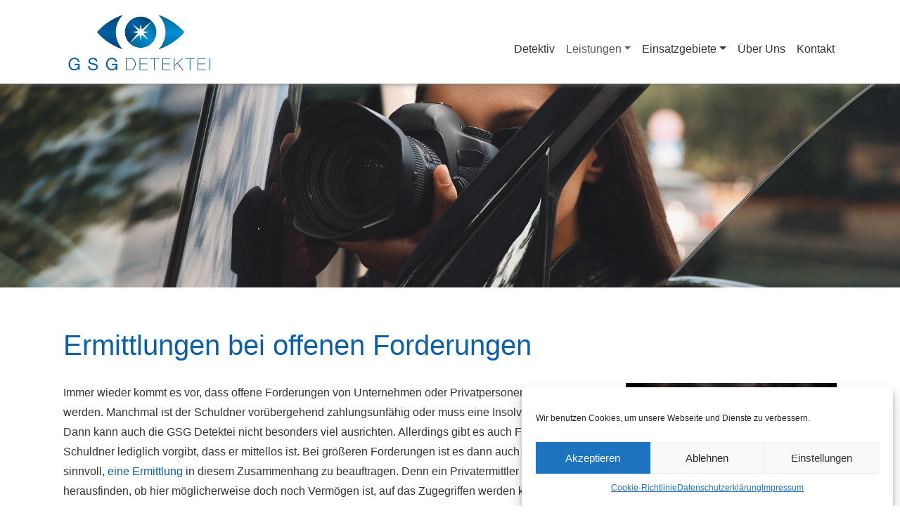

--- FILE ---
content_type: text/html; charset=UTF-8
request_url: https://www.gsg-detektei.de/leistungen/insolvenzbetrug/
body_size: 15217
content:
<!DOCTYPE html>
<html lang="de">
<head>
	<meta charset="UTF-8">
	<meta name="viewport" content="width=device-width, initial-scale=1, shrink-to-fit=no">
	<link rel="profile" href="https://gmpg.org/xfn/11">
<!--	-->
<!--	<link href="https://fonts.googleapis.com/css2?family=Poppins:wght@300;400;500&display=swap" rel="stylesheet">-->
	<meta name='robots' content='index, follow, max-image-preview:large, max-snippet:-1, max-video-preview:-1' />

	<!-- This site is optimized with the Yoast SEO plugin v25.8 - https://yoast.com/wordpress/plugins/seo/ -->
	<title>Ermittlungen bei: Offenen Forderungen ✓ Insolvenzbetrug ✓</title>
<style id="rocket-critical-css">#cmplz-cookies-overview .cmplz-dropdown summary div h3,#cmplz-document .cmplz-dropdown summary div h3{grid-area:heading;margin:0}#cmplz-cookies-overview .cmplz-dropdown summary div:after,#cmplz-document .cmplz-dropdown summary div:after{grid-area:chevron}#cmplz-cookies-overview .cmplz-dropdown.cmplz-dropdown-cookiepolicy summary div p,#cmplz-document .cmplz-dropdown.cmplz-dropdown-cookiepolicy summary div p{grid-area:paragraph}@media only screen and (min-width:600px){#cmplz-cookies-overview .cmplz-dropdown.cmplz-dropdown-cookiepolicy .cookies-per-purpose .purpose,#cmplz-document .cmplz-dropdown.cmplz-dropdown-cookiepolicy .cookies-per-purpose .purpose{grid-area:purpose}#cmplz-cookies-overview .cmplz-dropdown.cmplz-dropdown-cookiepolicy .cookies-per-purpose .name-header,#cmplz-document .cmplz-dropdown.cmplz-dropdown-cookiepolicy .cookies-per-purpose .name-header{grid-area:header1}#cmplz-cookies-overview .cmplz-dropdown.cmplz-dropdown-cookiepolicy .cookies-per-purpose .retention-header,#cmplz-document .cmplz-dropdown.cmplz-dropdown-cookiepolicy .cookies-per-purpose .retention-header{grid-area:header2}#cmplz-cookies-overview .cmplz-dropdown.cmplz-dropdown-cookiepolicy .cookies-per-purpose .function-header,#cmplz-document .cmplz-dropdown.cmplz-dropdown-cookiepolicy .cookies-per-purpose .function-header{grid-area:header3}}:root{--blue:#007bff;--indigo:#6610f2;--purple:#6f42c1;--pink:#e83e8c;--red:#dc3545;--orange:#fd7e14;--yellow:#ffc107;--green:#28a745;--teal:#20c997;--cyan:#17a2b8;--white:#fff;--gray:#6c757d;--gray-dark:#343a40;--primary:#0e60a4;--secondary:#008ed3;--success:#28a745;--info:#17a2b8;--warning:#ffc107;--danger:#dc3545;--light:#f8f9fa;--dark:#343a40;--breakpoint-xs:0;--breakpoint-sm:576px;--breakpoint-md:768px;--breakpoint-lg:992px;--breakpoint-xl:1200px;--font-family-sans-serif:-apple-system,BlinkMacSystemFont,"Segoe UI",Roboto,"Helvetica Neue",Arial,"Noto Sans",sans-serif,"Apple Color Emoji","Segoe UI Emoji","Segoe UI Symbol","Noto Color Emoji";--font-family-monospace:SFMono-Regular,Menlo,Monaco,Consolas,"Liberation Mono","Courier New",monospace}*,::after,::before{-webkit-box-sizing:border-box;box-sizing:border-box}html{font-family:sans-serif;line-height:1.15;-webkit-text-size-adjust:100%}article,header,main,nav{display:block}body{margin:0;font-family:-apple-system,BlinkMacSystemFont,"Segoe UI",Roboto,"Helvetica Neue",Arial,"Noto Sans",sans-serif,"Apple Color Emoji","Segoe UI Emoji","Segoe UI Symbol","Noto Color Emoji";font-size:1rem;font-weight:300;line-height:1.75;color:#333;text-align:left;background-color:#fff}p{margin-top:0;margin-bottom:1rem}ul{margin-top:0;margin-bottom:1rem}ul ul{margin-bottom:0}a{color:#0e60a4;text-decoration:none;background-color:transparent}img{vertical-align:middle;border-style:none}button{border-radius:0}button{margin:0;font-family:inherit;font-size:inherit;line-height:inherit}button{overflow:visible}button{text-transform:none}[type=button],button{-webkit-appearance:button}[type=button]::-moz-focus-inner,button::-moz-focus-inner{padding:0;border-style:none}::-webkit-file-upload-button{font:inherit;-webkit-appearance:button}.img-fluid{max-width:100%;height:auto}.container{width:100%;padding-right:15px;padding-left:15px;margin-right:auto;margin-left:auto}@media (min-width:576px){.container{max-width:540px}}@media (min-width:768px){.container{max-width:720px}}@media (min-width:992px){.container{max-width:960px}}@media (min-width:1200px){.container{max-width:1140px}}@media (min-width:576px){.container{max-width:540px}}@media (min-width:768px){.container{max-width:720px}}@media (min-width:992px){.container{max-width:960px}}@media (min-width:1200px){.container{max-width:1140px}}.row{display:-webkit-box;display:-ms-flexbox;display:flex;-ms-flex-wrap:wrap;flex-wrap:wrap;margin-right:-15px;margin-left:-15px}.col-md{position:relative;width:100%;padding-right:15px;padding-left:15px}@media (min-width:768px){.col-md{-ms-flex-preferred-size:0;flex-basis:0;-webkit-box-flex:1;-ms-flex-positive:1;flex-grow:1;max-width:100%}}.collapse:not(.show){display:none}.dropdown{position:relative}.dropdown-toggle{white-space:nowrap}.dropdown-toggle::after{display:inline-block;margin-left:.255em;vertical-align:.255em;content:"";border-top:.3em solid;border-right:.3em solid transparent;border-bottom:0;border-left:.3em solid transparent}.dropdown-menu{position:absolute;top:100%;left:0;z-index:1000;display:none;float:left;min-width:10rem;padding:.5rem 0;margin:.125rem 0 0;font-size:1rem;color:#333;text-align:left;list-style:none;background-color:#fff;background-clip:padding-box;border:1px solid rgba(0,0,0,.15)}.dropdown-item{display:block;width:100%;padding:.25rem 1.5rem;clear:both;font-weight:400;color:#212529;text-align:inherit;white-space:nowrap;background-color:transparent;border:0}.nav-link{display:block;padding:.5rem 1rem}.navbar{position:relative;display:-webkit-box;display:-ms-flexbox;display:flex;-ms-flex-wrap:wrap;flex-wrap:wrap;-webkit-box-align:center;-ms-flex-align:center;align-items:center;-webkit-box-pack:justify;-ms-flex-pack:justify;justify-content:space-between;padding:.5rem 1rem}.navbar .container{display:-webkit-box;display:-ms-flexbox;display:flex;-ms-flex-wrap:wrap;flex-wrap:wrap;-webkit-box-align:center;-ms-flex-align:center;align-items:center;-webkit-box-pack:justify;-ms-flex-pack:justify;justify-content:space-between}.navbar-brand{display:inline-block;padding-top:.28125rem;padding-bottom:.28125rem;margin-right:1rem;font-size:1.25rem;line-height:inherit;white-space:nowrap}.navbar-nav{display:-webkit-box;display:-ms-flexbox;display:flex;-webkit-box-orient:vertical;-webkit-box-direction:normal;-ms-flex-direction:column;flex-direction:column;padding-left:0;margin-bottom:0;list-style:none}.navbar-nav .nav-link{padding-right:0;padding-left:0}.navbar-nav .dropdown-menu{position:static;float:none}.navbar-collapse{-ms-flex-preferred-size:100%;flex-basis:100%;-webkit-box-flex:1;-ms-flex-positive:1;flex-grow:1;-webkit-box-align:center;-ms-flex-align:center;align-items:center}.navbar-toggler{padding:.25rem .75rem;font-size:1.25rem;line-height:1;background-color:transparent;border:1px solid transparent}.navbar-toggler-icon{display:inline-block;width:1.5em;height:1.5em;vertical-align:middle;content:"";background:no-repeat center center;background-size:100% 100%}@media (max-width:991.98px){.navbar-expand-lg>.container{padding-right:0;padding-left:0}}@media (min-width:992px){.navbar-expand-lg{-webkit-box-orient:horizontal;-webkit-box-direction:normal;-ms-flex-flow:row nowrap;flex-flow:row nowrap;-webkit-box-pack:start;-ms-flex-pack:start;justify-content:flex-start}.navbar-expand-lg .navbar-nav{-webkit-box-orient:horizontal;-webkit-box-direction:normal;-ms-flex-direction:row;flex-direction:row}.navbar-expand-lg .navbar-nav .dropdown-menu{position:absolute}.navbar-expand-lg .navbar-nav .nav-link{padding-right:.5rem;padding-left:.5rem}.navbar-expand-lg>.container{-ms-flex-wrap:nowrap;flex-wrap:nowrap}.navbar-expand-lg .navbar-collapse{display:-webkit-box!important;display:-ms-flexbox!important;display:flex!important;-ms-flex-preferred-size:auto;flex-basis:auto}.navbar-expand-lg .navbar-toggler{display:none}}.navbar-light .navbar-brand{color:rgba(0,0,0,.9)}.navbar-light .navbar-nav .nav-link{color:rgba(0,0,0,.5)}.navbar-light .navbar-toggler{color:rgba(0,0,0,.5);border-color:rgba(0,0,0,.1)}.navbar-light .navbar-toggler-icon{background-image:url("data:image/svg+xml,%3csvg xmlns='http://www.w3.org/2000/svg' width='30' height='30' viewBox='0 0 30 30'%3e%3cpath stroke='rgba(0, 0, 0, 0.5)' stroke-linecap='round' stroke-miterlimit='10' stroke-width='2' d='M4 7h22M4 15h22M4 23h22'/%3e%3c/svg%3e")}.carousel{position:relative}.carousel-inner{position:relative;width:100%;overflow:hidden}.carousel-inner::after{display:block;clear:both;content:""}.carousel-item{position:relative;display:none;float:left;width:100%;margin-right:-100%;-webkit-backface-visibility:hidden;backface-visibility:hidden}.carousel-item.active{display:block}.carousel-fade .carousel-item{opacity:0;-webkit-transform:none;transform:none}.carousel-fade .carousel-item.active{z-index:1;opacity:1}.position-relative{position:relative!important}.sr-only{position:absolute;width:1px;height:1px;padding:0;margin:-1px;overflow:hidden;clip:rect(0,0,0,0);white-space:nowrap;border:0}.mb-2{margin-bottom:.5rem!important}.ml-auto{margin-left:auto!important}.wrapper{padding:30px 0}img{max-width:100%;height:auto}a.skip-link{position:fixed;z-index:1000;top:0;right:0}.header-topbar{position:absolute;top:0;right:38px}@media (max-width:991.98px){.header-topbar{display:none}}#wrapper-navbar{-webkit-box-shadow:0 0 15px 1px rgba(0,0,0,.07);box-shadow:0 0 8px 0 #777;background:#fff;padding-top:10px;position:fixed;width:100%;z-index:999;top:0}@media (max-width:991.98px){#wrapper-navbar{padding-top:0}}#wrapper-navbar .nav-link{color:#333}.navbar{padding-top:0;background:0 0}.navbar .nav-link{color:#333;background:0 0}.navbar .navbar-brand{margin-top:0}@media (max-width:991.98px){.navbar .navbar-brand{display:block;width:100%;text-align:center}}@media (max-width:767.98px){.navbar .navbar-brand{display:block;width:100%;text-align:center}}.navbar .navbar-brand img{max-width:230px;max-height:170px;width:auto}@media (max-width:991.98px){.navbar .navbar-brand img{width:160px}}.navbar .navbar-collapse{margin-top:20px}.navbar .navbar-toggler{float:right;position:absolute;right:15px;top:50px;-webkit-transform:translate(0,-50%);transform:translate(0,-50%);border:none}.navbar .dropdown-menu{border:none}@media (min-width:768px){.navbar .dropdown-menu{margin-top:27px;border:1px solid #a2a2a2;border-top:0!important}}@media (max-width:991.98px){.navbar .dropdown-menu{background:0 0}}.navbar .dropdown-menu a{color:#333;background:0 0}#page #content{padding:20px;margin-bottom:30px;position:relative}#page-wrapper{padding-bottom:0}body,html{overflow-x:hidden}*,:focus{outline:0}p:after{content:"";clear:both;display:table}</style><link rel="preload" data-rocket-preload as="image" href="https://www.gsg-detektei.de/wp-content/uploads/2021/09/detektei-frankfurt-cmb.jpg" fetchpriority="high">
	<meta name="description" content="Sie benötigen einen Detektiv für eine Ermittlung bei Insolvenzbetrug? Sie wollen die Vermögensverhältnisse eines Schuldners klären? Rufen Sie uns an." />
	<link rel="canonical" href="https://www.gsg-detektei.de/leistungen/insolvenzbetrug/" />
	<meta property="og:locale" content="de_DE" />
	<meta property="og:type" content="article" />
	<meta property="og:title" content="Ermittlungen bei: Offenen Forderungen ✓ Insolvenzbetrug ✓" />
	<meta property="og:description" content="Sie benötigen einen Detektiv für eine Ermittlung bei Insolvenzbetrug? Sie wollen die Vermögensverhältnisse eines Schuldners klären? Rufen Sie uns an." />
	<meta property="og:url" content="https://www.gsg-detektei.de/leistungen/insolvenzbetrug/" />
	<meta property="og:site_name" content="GSG Detektei" />
	<meta property="article:modified_time" content="2022-07-26T14:34:41+00:00" />
	<meta property="og:image" content="https://www.gsg-detektei.de/wp-content/uploads/2021/09/insolvenzbetrug-300x192.jpg" />
	<meta name="twitter:card" content="summary_large_image" />
	<meta name="twitter:label1" content="Geschätzte Lesezeit" />
	<meta name="twitter:data1" content="1 Minute" />
	<script type="application/ld+json" class="yoast-schema-graph">{"@context":"https://schema.org","@graph":[{"@type":"WebPage","@id":"https://www.gsg-detektei.de/leistungen/insolvenzbetrug/","url":"https://www.gsg-detektei.de/leistungen/insolvenzbetrug/","name":"Ermittlungen bei: Offenen Forderungen ✓ Insolvenzbetrug ✓","isPartOf":{"@id":"https://www.gsg-detektei.de/#website"},"primaryImageOfPage":{"@id":"https://www.gsg-detektei.de/leistungen/insolvenzbetrug/#primaryimage"},"image":{"@id":"https://www.gsg-detektei.de/leistungen/insolvenzbetrug/#primaryimage"},"thumbnailUrl":"https://www.gsg-detektei.de/wp-content/uploads/2021/09/insolvenzbetrug-300x192.jpg","datePublished":"2021-09-03T05:36:32+00:00","dateModified":"2022-07-26T14:34:41+00:00","description":"Sie benötigen einen Detektiv für eine Ermittlung bei Insolvenzbetrug? Sie wollen die Vermögensverhältnisse eines Schuldners klären? Rufen Sie uns an.","breadcrumb":{"@id":"https://www.gsg-detektei.de/leistungen/insolvenzbetrug/#breadcrumb"},"inLanguage":"de","potentialAction":[{"@type":"ReadAction","target":["https://www.gsg-detektei.de/leistungen/insolvenzbetrug/"]}]},{"@type":"ImageObject","inLanguage":"de","@id":"https://www.gsg-detektei.de/leistungen/insolvenzbetrug/#primaryimage","url":"https://www.gsg-detektei.de/wp-content/uploads/2021/09/insolvenzbetrug.jpg","contentUrl":"https://www.gsg-detektei.de/wp-content/uploads/2021/09/insolvenzbetrug.jpg","width":1920,"height":1228,"caption":"Insolvenzbetrug"},{"@type":"BreadcrumbList","@id":"https://www.gsg-detektei.de/leistungen/insolvenzbetrug/#breadcrumb","itemListElement":[{"@type":"ListItem","position":1,"name":"Home","item":"https://www.gsg-detektei.de/"},{"@type":"ListItem","position":2,"name":"Leistungen","item":"https://www.gsg-detektei.de/leistungen/"},{"@type":"ListItem","position":3,"name":"Insolvenzbetrug"}]},{"@type":"WebSite","@id":"https://www.gsg-detektei.de/#website","url":"https://www.gsg-detektei.de/","name":"GSG Detektei","description":"","publisher":{"@id":"https://www.gsg-detektei.de/#organization"},"potentialAction":[{"@type":"SearchAction","target":{"@type":"EntryPoint","urlTemplate":"https://www.gsg-detektei.de/?s={search_term_string}"},"query-input":{"@type":"PropertyValueSpecification","valueRequired":true,"valueName":"search_term_string"}}],"inLanguage":"de"},{"@type":"Organization","@id":"https://www.gsg-detektei.de/#organization","name":"GSG Detektei","url":"https://www.gsg-detektei.de/","logo":{"@type":"ImageObject","inLanguage":"de","@id":"https://www.gsg-detektei.de/#/schema/logo/image/","url":"https://www.gsg-detektei.de/wp-content/uploads/2022/07/logo.png","contentUrl":"https://www.gsg-detektei.de/wp-content/uploads/2022/07/logo.png","width":883,"height":352,"caption":"GSG Detektei"},"image":{"@id":"https://www.gsg-detektei.de/#/schema/logo/image/"}}]}</script>
	<!-- / Yoast SEO plugin. -->



<link rel="alternate" title="oEmbed (JSON)" type="application/json+oembed" href="https://www.gsg-detektei.de/wp-json/oembed/1.0/embed?url=https%3A%2F%2Fwww.gsg-detektei.de%2Fleistungen%2Finsolvenzbetrug%2F" />
<link rel="alternate" title="oEmbed (XML)" type="text/xml+oembed" href="https://www.gsg-detektei.de/wp-json/oembed/1.0/embed?url=https%3A%2F%2Fwww.gsg-detektei.de%2Fleistungen%2Finsolvenzbetrug%2F&#038;format=xml" />
<style id='wp-img-auto-sizes-contain-inline-css'>
img:is([sizes=auto i],[sizes^="auto," i]){contain-intrinsic-size:3000px 1500px}
/*# sourceURL=wp-img-auto-sizes-contain-inline-css */
</style>
<style id='wp-block-library-inline-css'>
:root{--wp-block-synced-color:#7a00df;--wp-block-synced-color--rgb:122,0,223;--wp-bound-block-color:var(--wp-block-synced-color);--wp-editor-canvas-background:#ddd;--wp-admin-theme-color:#007cba;--wp-admin-theme-color--rgb:0,124,186;--wp-admin-theme-color-darker-10:#006ba1;--wp-admin-theme-color-darker-10--rgb:0,107,160.5;--wp-admin-theme-color-darker-20:#005a87;--wp-admin-theme-color-darker-20--rgb:0,90,135;--wp-admin-border-width-focus:2px}@media (min-resolution:192dpi){:root{--wp-admin-border-width-focus:1.5px}}.wp-element-button{cursor:pointer}:root .has-very-light-gray-background-color{background-color:#eee}:root .has-very-dark-gray-background-color{background-color:#313131}:root .has-very-light-gray-color{color:#eee}:root .has-very-dark-gray-color{color:#313131}:root .has-vivid-green-cyan-to-vivid-cyan-blue-gradient-background{background:linear-gradient(135deg,#00d084,#0693e3)}:root .has-purple-crush-gradient-background{background:linear-gradient(135deg,#34e2e4,#4721fb 50%,#ab1dfe)}:root .has-hazy-dawn-gradient-background{background:linear-gradient(135deg,#faaca8,#dad0ec)}:root .has-subdued-olive-gradient-background{background:linear-gradient(135deg,#fafae1,#67a671)}:root .has-atomic-cream-gradient-background{background:linear-gradient(135deg,#fdd79a,#004a59)}:root .has-nightshade-gradient-background{background:linear-gradient(135deg,#330968,#31cdcf)}:root .has-midnight-gradient-background{background:linear-gradient(135deg,#020381,#2874fc)}:root{--wp--preset--font-size--normal:16px;--wp--preset--font-size--huge:42px}.has-regular-font-size{font-size:1em}.has-larger-font-size{font-size:2.625em}.has-normal-font-size{font-size:var(--wp--preset--font-size--normal)}.has-huge-font-size{font-size:var(--wp--preset--font-size--huge)}.has-text-align-center{text-align:center}.has-text-align-left{text-align:left}.has-text-align-right{text-align:right}.has-fit-text{white-space:nowrap!important}#end-resizable-editor-section{display:none}.aligncenter{clear:both}.items-justified-left{justify-content:flex-start}.items-justified-center{justify-content:center}.items-justified-right{justify-content:flex-end}.items-justified-space-between{justify-content:space-between}.screen-reader-text{border:0;clip-path:inset(50%);height:1px;margin:-1px;overflow:hidden;padding:0;position:absolute;width:1px;word-wrap:normal!important}.screen-reader-text:focus{background-color:#ddd;clip-path:none;color:#444;display:block;font-size:1em;height:auto;left:5px;line-height:normal;padding:15px 23px 14px;text-decoration:none;top:5px;width:auto;z-index:100000}html :where(.has-border-color){border-style:solid}html :where([style*=border-top-color]){border-top-style:solid}html :where([style*=border-right-color]){border-right-style:solid}html :where([style*=border-bottom-color]){border-bottom-style:solid}html :where([style*=border-left-color]){border-left-style:solid}html :where([style*=border-width]){border-style:solid}html :where([style*=border-top-width]){border-top-style:solid}html :where([style*=border-right-width]){border-right-style:solid}html :where([style*=border-bottom-width]){border-bottom-style:solid}html :where([style*=border-left-width]){border-left-style:solid}html :where(img[class*=wp-image-]){height:auto;max-width:100%}:where(figure){margin:0 0 1em}html :where(.is-position-sticky){--wp-admin--admin-bar--position-offset:var(--wp-admin--admin-bar--height,0px)}@media screen and (max-width:600px){html :where(.is-position-sticky){--wp-admin--admin-bar--position-offset:0px}}

/*# sourceURL=wp-block-library-inline-css */
</style><style id='global-styles-inline-css'>
:root{--wp--preset--aspect-ratio--square: 1;--wp--preset--aspect-ratio--4-3: 4/3;--wp--preset--aspect-ratio--3-4: 3/4;--wp--preset--aspect-ratio--3-2: 3/2;--wp--preset--aspect-ratio--2-3: 2/3;--wp--preset--aspect-ratio--16-9: 16/9;--wp--preset--aspect-ratio--9-16: 9/16;--wp--preset--color--black: #000000;--wp--preset--color--cyan-bluish-gray: #abb8c3;--wp--preset--color--white: #fff;--wp--preset--color--pale-pink: #f78da7;--wp--preset--color--vivid-red: #cf2e2e;--wp--preset--color--luminous-vivid-orange: #ff6900;--wp--preset--color--luminous-vivid-amber: #fcb900;--wp--preset--color--light-green-cyan: #7bdcb5;--wp--preset--color--vivid-green-cyan: #00d084;--wp--preset--color--pale-cyan-blue: #8ed1fc;--wp--preset--color--vivid-cyan-blue: #0693e3;--wp--preset--color--vivid-purple: #9b51e0;--wp--preset--color--blue: #007bff;--wp--preset--color--indigo: #6610f2;--wp--preset--color--purple: #5533ff;--wp--preset--color--pink: #e83e8c;--wp--preset--color--red: #dc3545;--wp--preset--color--orange: #fd7e14;--wp--preset--color--yellow: #ffc107;--wp--preset--color--green: #28a745;--wp--preset--color--teal: #20c997;--wp--preset--color--cyan: #17a2b8;--wp--preset--color--gray: #6c757d;--wp--preset--color--gray-dark: #343a40;--wp--preset--gradient--vivid-cyan-blue-to-vivid-purple: linear-gradient(135deg,rgb(6,147,227) 0%,rgb(155,81,224) 100%);--wp--preset--gradient--light-green-cyan-to-vivid-green-cyan: linear-gradient(135deg,rgb(122,220,180) 0%,rgb(0,208,130) 100%);--wp--preset--gradient--luminous-vivid-amber-to-luminous-vivid-orange: linear-gradient(135deg,rgb(252,185,0) 0%,rgb(255,105,0) 100%);--wp--preset--gradient--luminous-vivid-orange-to-vivid-red: linear-gradient(135deg,rgb(255,105,0) 0%,rgb(207,46,46) 100%);--wp--preset--gradient--very-light-gray-to-cyan-bluish-gray: linear-gradient(135deg,rgb(238,238,238) 0%,rgb(169,184,195) 100%);--wp--preset--gradient--cool-to-warm-spectrum: linear-gradient(135deg,rgb(74,234,220) 0%,rgb(151,120,209) 20%,rgb(207,42,186) 40%,rgb(238,44,130) 60%,rgb(251,105,98) 80%,rgb(254,248,76) 100%);--wp--preset--gradient--blush-light-purple: linear-gradient(135deg,rgb(255,206,236) 0%,rgb(152,150,240) 100%);--wp--preset--gradient--blush-bordeaux: linear-gradient(135deg,rgb(254,205,165) 0%,rgb(254,45,45) 50%,rgb(107,0,62) 100%);--wp--preset--gradient--luminous-dusk: linear-gradient(135deg,rgb(255,203,112) 0%,rgb(199,81,192) 50%,rgb(65,88,208) 100%);--wp--preset--gradient--pale-ocean: linear-gradient(135deg,rgb(255,245,203) 0%,rgb(182,227,212) 50%,rgb(51,167,181) 100%);--wp--preset--gradient--electric-grass: linear-gradient(135deg,rgb(202,248,128) 0%,rgb(113,206,126) 100%);--wp--preset--gradient--midnight: linear-gradient(135deg,rgb(2,3,129) 0%,rgb(40,116,252) 100%);--wp--preset--font-size--small: 13px;--wp--preset--font-size--medium: 20px;--wp--preset--font-size--large: 36px;--wp--preset--font-size--x-large: 42px;--wp--preset--spacing--20: 0.44rem;--wp--preset--spacing--30: 0.67rem;--wp--preset--spacing--40: 1rem;--wp--preset--spacing--50: 1.5rem;--wp--preset--spacing--60: 2.25rem;--wp--preset--spacing--70: 3.38rem;--wp--preset--spacing--80: 5.06rem;--wp--preset--shadow--natural: 6px 6px 9px rgba(0, 0, 0, 0.2);--wp--preset--shadow--deep: 12px 12px 50px rgba(0, 0, 0, 0.4);--wp--preset--shadow--sharp: 6px 6px 0px rgba(0, 0, 0, 0.2);--wp--preset--shadow--outlined: 6px 6px 0px -3px rgb(255, 255, 255), 6px 6px rgb(0, 0, 0);--wp--preset--shadow--crisp: 6px 6px 0px rgb(0, 0, 0);}:where(.is-layout-flex){gap: 0.5em;}:where(.is-layout-grid){gap: 0.5em;}body .is-layout-flex{display: flex;}.is-layout-flex{flex-wrap: wrap;align-items: center;}.is-layout-flex > :is(*, div){margin: 0;}body .is-layout-grid{display: grid;}.is-layout-grid > :is(*, div){margin: 0;}:where(.wp-block-columns.is-layout-flex){gap: 2em;}:where(.wp-block-columns.is-layout-grid){gap: 2em;}:where(.wp-block-post-template.is-layout-flex){gap: 1.25em;}:where(.wp-block-post-template.is-layout-grid){gap: 1.25em;}.has-black-color{color: var(--wp--preset--color--black) !important;}.has-cyan-bluish-gray-color{color: var(--wp--preset--color--cyan-bluish-gray) !important;}.has-white-color{color: var(--wp--preset--color--white) !important;}.has-pale-pink-color{color: var(--wp--preset--color--pale-pink) !important;}.has-vivid-red-color{color: var(--wp--preset--color--vivid-red) !important;}.has-luminous-vivid-orange-color{color: var(--wp--preset--color--luminous-vivid-orange) !important;}.has-luminous-vivid-amber-color{color: var(--wp--preset--color--luminous-vivid-amber) !important;}.has-light-green-cyan-color{color: var(--wp--preset--color--light-green-cyan) !important;}.has-vivid-green-cyan-color{color: var(--wp--preset--color--vivid-green-cyan) !important;}.has-pale-cyan-blue-color{color: var(--wp--preset--color--pale-cyan-blue) !important;}.has-vivid-cyan-blue-color{color: var(--wp--preset--color--vivid-cyan-blue) !important;}.has-vivid-purple-color{color: var(--wp--preset--color--vivid-purple) !important;}.has-black-background-color{background-color: var(--wp--preset--color--black) !important;}.has-cyan-bluish-gray-background-color{background-color: var(--wp--preset--color--cyan-bluish-gray) !important;}.has-white-background-color{background-color: var(--wp--preset--color--white) !important;}.has-pale-pink-background-color{background-color: var(--wp--preset--color--pale-pink) !important;}.has-vivid-red-background-color{background-color: var(--wp--preset--color--vivid-red) !important;}.has-luminous-vivid-orange-background-color{background-color: var(--wp--preset--color--luminous-vivid-orange) !important;}.has-luminous-vivid-amber-background-color{background-color: var(--wp--preset--color--luminous-vivid-amber) !important;}.has-light-green-cyan-background-color{background-color: var(--wp--preset--color--light-green-cyan) !important;}.has-vivid-green-cyan-background-color{background-color: var(--wp--preset--color--vivid-green-cyan) !important;}.has-pale-cyan-blue-background-color{background-color: var(--wp--preset--color--pale-cyan-blue) !important;}.has-vivid-cyan-blue-background-color{background-color: var(--wp--preset--color--vivid-cyan-blue) !important;}.has-vivid-purple-background-color{background-color: var(--wp--preset--color--vivid-purple) !important;}.has-black-border-color{border-color: var(--wp--preset--color--black) !important;}.has-cyan-bluish-gray-border-color{border-color: var(--wp--preset--color--cyan-bluish-gray) !important;}.has-white-border-color{border-color: var(--wp--preset--color--white) !important;}.has-pale-pink-border-color{border-color: var(--wp--preset--color--pale-pink) !important;}.has-vivid-red-border-color{border-color: var(--wp--preset--color--vivid-red) !important;}.has-luminous-vivid-orange-border-color{border-color: var(--wp--preset--color--luminous-vivid-orange) !important;}.has-luminous-vivid-amber-border-color{border-color: var(--wp--preset--color--luminous-vivid-amber) !important;}.has-light-green-cyan-border-color{border-color: var(--wp--preset--color--light-green-cyan) !important;}.has-vivid-green-cyan-border-color{border-color: var(--wp--preset--color--vivid-green-cyan) !important;}.has-pale-cyan-blue-border-color{border-color: var(--wp--preset--color--pale-cyan-blue) !important;}.has-vivid-cyan-blue-border-color{border-color: var(--wp--preset--color--vivid-cyan-blue) !important;}.has-vivid-purple-border-color{border-color: var(--wp--preset--color--vivid-purple) !important;}.has-vivid-cyan-blue-to-vivid-purple-gradient-background{background: var(--wp--preset--gradient--vivid-cyan-blue-to-vivid-purple) !important;}.has-light-green-cyan-to-vivid-green-cyan-gradient-background{background: var(--wp--preset--gradient--light-green-cyan-to-vivid-green-cyan) !important;}.has-luminous-vivid-amber-to-luminous-vivid-orange-gradient-background{background: var(--wp--preset--gradient--luminous-vivid-amber-to-luminous-vivid-orange) !important;}.has-luminous-vivid-orange-to-vivid-red-gradient-background{background: var(--wp--preset--gradient--luminous-vivid-orange-to-vivid-red) !important;}.has-very-light-gray-to-cyan-bluish-gray-gradient-background{background: var(--wp--preset--gradient--very-light-gray-to-cyan-bluish-gray) !important;}.has-cool-to-warm-spectrum-gradient-background{background: var(--wp--preset--gradient--cool-to-warm-spectrum) !important;}.has-blush-light-purple-gradient-background{background: var(--wp--preset--gradient--blush-light-purple) !important;}.has-blush-bordeaux-gradient-background{background: var(--wp--preset--gradient--blush-bordeaux) !important;}.has-luminous-dusk-gradient-background{background: var(--wp--preset--gradient--luminous-dusk) !important;}.has-pale-ocean-gradient-background{background: var(--wp--preset--gradient--pale-ocean) !important;}.has-electric-grass-gradient-background{background: var(--wp--preset--gradient--electric-grass) !important;}.has-midnight-gradient-background{background: var(--wp--preset--gradient--midnight) !important;}.has-small-font-size{font-size: var(--wp--preset--font-size--small) !important;}.has-medium-font-size{font-size: var(--wp--preset--font-size--medium) !important;}.has-large-font-size{font-size: var(--wp--preset--font-size--large) !important;}.has-x-large-font-size{font-size: var(--wp--preset--font-size--x-large) !important;}
/*# sourceURL=global-styles-inline-css */
</style>

<style id='classic-theme-styles-inline-css'>
/*! This file is auto-generated */
.wp-block-button__link{color:#fff;background-color:#32373c;border-radius:9999px;box-shadow:none;text-decoration:none;padding:calc(.667em + 2px) calc(1.333em + 2px);font-size:1.125em}.wp-block-file__button{background:#32373c;color:#fff;text-decoration:none}
/*# sourceURL=/wp-includes/css/classic-themes.min.css */
</style>
<link rel='preload'  href='https://www.gsg-detektei.de/wp-content/plugins/complianz-gdpr-premium/assets/css/cookieblocker.min.css?ver=1754060908' data-rocket-async="style" as="style" onload="this.onload=null;this.rel='stylesheet'" onerror="this.removeAttribute('data-rocket-async')"  media='all' />
<link data-minify="1" rel='preload'  href='https://www.gsg-detektei.de/wp-content/cache/min/1/wp-content/themes/understrap-child/css/child-theme.min.css?ver=1756202499' data-rocket-async="style" as="style" onload="this.onload=null;this.rel='stylesheet'" onerror="this.removeAttribute('data-rocket-async')"  media='all' />
<style id='rocket-lazyload-inline-css'>
.rll-youtube-player{position:relative;padding-bottom:56.23%;height:0;overflow:hidden;max-width:100%;}.rll-youtube-player:focus-within{outline: 2px solid currentColor;outline-offset: 5px;}.rll-youtube-player iframe{position:absolute;top:0;left:0;width:100%;height:100%;z-index:100;background:0 0}.rll-youtube-player img{bottom:0;display:block;left:0;margin:auto;max-width:100%;width:100%;position:absolute;right:0;top:0;border:none;height:auto;-webkit-transition:.4s all;-moz-transition:.4s all;transition:.4s all}.rll-youtube-player img:hover{-webkit-filter:brightness(75%)}.rll-youtube-player .play{height:100%;width:100%;left:0;top:0;position:absolute;background:url(https://www.gsg-detektei.de/wp-content/plugins/wp-rocket/assets/img/youtube.png) no-repeat center;background-color: transparent !important;cursor:pointer;border:none;}.wp-embed-responsive .wp-has-aspect-ratio .rll-youtube-player{position:absolute;padding-bottom:0;width:100%;height:100%;top:0;bottom:0;left:0;right:0}
/*# sourceURL=rocket-lazyload-inline-css */
</style>
<script src="https://www.gsg-detektei.de/wp-includes/js/jquery/jquery.min.js?ver=3.7.1" id="jquery-core-js"></script>

<link rel="https://api.w.org/" href="https://www.gsg-detektei.de/wp-json/" /><link rel="alternate" title="JSON" type="application/json" href="https://www.gsg-detektei.de/wp-json/wp/v2/pages/40" /><meta name="generator" content="WordPress 6.9" />
<link rel='shortlink' href='https://www.gsg-detektei.de/?p=40' />
			<style>.cmplz-hidden {
					display: none !important;
				}</style><meta name="mobile-web-app-capable" content="yes">
<meta name="apple-mobile-web-app-capable" content="yes">
<meta name="apple-mobile-web-app-title" content="GSG Detektei - ">
<link rel="icon" href="https://www.gsg-detektei.de/wp-content/uploads/2021/09/cropped-favicon-32x32.png" sizes="32x32" />
<link rel="icon" href="https://www.gsg-detektei.de/wp-content/uploads/2021/09/cropped-favicon-192x192.png" sizes="192x192" />
<link rel="apple-touch-icon" href="https://www.gsg-detektei.de/wp-content/uploads/2021/09/cropped-favicon-180x180.png" />
<meta name="msapplication-TileImage" content="https://www.gsg-detektei.de/wp-content/uploads/2021/09/cropped-favicon-270x270.png" />
<noscript><style id="rocket-lazyload-nojs-css">.rll-youtube-player, [data-lazy-src]{display:none !important;}</style></noscript><script>
/*! loadCSS rel=preload polyfill. [c]2017 Filament Group, Inc. MIT License */
(function(w){"use strict";if(!w.loadCSS){w.loadCSS=function(){}}
var rp=loadCSS.relpreload={};rp.support=(function(){var ret;try{ret=w.document.createElement("link").relList.supports("preload")}catch(e){ret=!1}
return function(){return ret}})();rp.bindMediaToggle=function(link){var finalMedia=link.media||"all";function enableStylesheet(){link.media=finalMedia}
if(link.addEventListener){link.addEventListener("load",enableStylesheet)}else if(link.attachEvent){link.attachEvent("onload",enableStylesheet)}
setTimeout(function(){link.rel="stylesheet";link.media="only x"});setTimeout(enableStylesheet,3000)};rp.poly=function(){if(rp.support()){return}
var links=w.document.getElementsByTagName("link");for(var i=0;i<links.length;i++){var link=links[i];if(link.rel==="preload"&&link.getAttribute("as")==="style"&&!link.getAttribute("data-loadcss")){link.setAttribute("data-loadcss",!0);rp.bindMediaToggle(link)}}};if(!rp.support()){rp.poly();var run=w.setInterval(rp.poly,500);if(w.addEventListener){w.addEventListener("load",function(){rp.poly();w.clearInterval(run)})}else if(w.attachEvent){w.attachEvent("onload",function(){rp.poly();w.clearInterval(run)})}}
if(typeof exports!=="undefined"){exports.loadCSS=loadCSS}
else{w.loadCSS=loadCSS}}(typeof global!=="undefined"?global:this))
</script><meta name="generator" content="WP Rocket 3.19.4" data-wpr-features="wpr_defer_js wpr_minify_concatenate_js wpr_async_css wpr_lazyload_images wpr_lazyload_iframes wpr_oci wpr_minify_css wpr_desktop" /></head>

<body data-cmplz=1 class="wp-singular page-template-default page page-id-40 page-child parent-pageid-29 wp-custom-logo wp-embed-responsive wp-theme-understrap wp-child-theme-understrap-child understrap-no-sidebar" itemscope itemtype="http://schema.org/WebSite">
<div  class="site" id="page">
	<div  id="wrapper-navbar" class="" itemscope itemtype="https://schema.org/WebSite">
		<a class="skip-link sr-only sr-only-focusable" href="#content">Zum Inhalt springen</a>
		<nav class="navbar navbar-expand-lg navbar-light">

		    			<div class="container position-relative">
		    
				<div class="header-topbar row">
									</div>

                <!-- LOGO -->
                <a href="https://www.gsg-detektei.de/" class="navbar-brand custom-logo-link" rel="home"><img width="883" height="352" src="https://www.gsg-detektei.de/wp-content/uploads/2022/07/logo.png" class="img-fluid" alt="GSG Detektei" decoding="async" fetchpriority="high" srcset="https://www.gsg-detektei.de/wp-content/uploads/2022/07/logo.png 883w, https://www.gsg-detektei.de/wp-content/uploads/2022/07/logo-300x120.png 300w, https://www.gsg-detektei.de/wp-content/uploads/2022/07/logo-768x306.png 768w" sizes="(max-width: 883px) 100vw, 883px" /></a>

				<button class="navbar-toggler" type="button" data-toggle="collapse" data-target="#navbarNavDropdown" aria-controls="navbarNavDropdown" aria-expanded="false" aria-label="Navigation umschalten">
					<span class="navbar-toggler-icon"></span>
				</button>

				<!-- The WordPress Menu goes here -->
				<div id="navbarNavDropdown" class="navbar-collapse collapse"><ul id="main-menu" class="navbar-nav ml-auto"><li itemscope="itemscope" itemtype="https://www.schema.org/SiteNavigationElement" id="menu-item-17" class="menu-item menu-item-type-post_type menu-item-object-page menu-item-home menu-item-17 nav-item"><a title="Detektiv" href="https://www.gsg-detektei.de/" class="nav-link">Detektiv</a></li>
<li itemscope="itemscope" itemtype="https://www.schema.org/SiteNavigationElement" id="menu-item-64" class="menu-item menu-item-type-post_type menu-item-object-page current-page-ancestor current-menu-ancestor current-menu-parent current-page-parent current_page_parent current_page_ancestor menu-item-has-children dropdown active menu-item-64 nav-item"><a title="Leistungen" href="#" data-toggle="dropdown" data-bs-toggle="dropdown" aria-haspopup="true" aria-expanded="false" class="dropdown-toggle nav-link" id="menu-item-dropdown-64">Leistungen</a>
<ul class="dropdown-menu" aria-labelledby="menu-item-dropdown-64" >
	<li itemscope="itemscope" itemtype="https://www.schema.org/SiteNavigationElement" id="menu-item-65" class="menu-item menu-item-type-post_type menu-item-object-page menu-item-65 nav-item"><a title="Untreue, Ehebruch" href="https://www.gsg-detektei.de/leistungen/untreue-ehebruch/" class="dropdown-item">Untreue, Ehebruch</a></li>
	<li itemscope="itemscope" itemtype="https://www.schema.org/SiteNavigationElement" id="menu-item-66" class="menu-item menu-item-type-post_type menu-item-object-page menu-item-66 nav-item"><a title="Mitarbeiterüberwachung" href="https://www.gsg-detektei.de/leistungen/mitarbeiterueberwachung/" class="dropdown-item">Mitarbeiterüberwachung</a></li>
	<li itemscope="itemscope" itemtype="https://www.schema.org/SiteNavigationElement" id="menu-item-67" class="menu-item menu-item-type-post_type menu-item-object-page menu-item-67 nav-item"><a title="Kaufhausdetektiv" href="https://www.gsg-detektei.de/leistungen/kaufhausdetektiv/" class="dropdown-item">Kaufhausdetektiv</a></li>
	<li itemscope="itemscope" itemtype="https://www.schema.org/SiteNavigationElement" id="menu-item-68" class="menu-item menu-item-type-post_type menu-item-object-page menu-item-68 nav-item"><a title="Observation" href="https://www.gsg-detektei.de/leistungen/observation/" class="dropdown-item">Observation</a></li>
	<li itemscope="itemscope" itemtype="https://www.schema.org/SiteNavigationElement" id="menu-item-69" class="menu-item menu-item-type-post_type menu-item-object-page current-menu-item page_item page-item-40 current_page_item active menu-item-69 nav-item"><a title="Insolvenzbetrug" href="https://www.gsg-detektei.de/leistungen/insolvenzbetrug/" class="dropdown-item" aria-current="page">Insolvenzbetrug</a></li>
</ul>
</li>
<li itemscope="itemscope" itemtype="https://www.schema.org/SiteNavigationElement" id="menu-item-74" class="menu-item menu-item-type-post_type menu-item-object-page menu-item-has-children dropdown menu-item-74 nav-item"><a title="Einsatzgebiete" href="#" data-toggle="dropdown" data-bs-toggle="dropdown" aria-haspopup="true" aria-expanded="false" class="dropdown-toggle nav-link" id="menu-item-dropdown-74">Einsatzgebiete</a>
<ul class="dropdown-menu" aria-labelledby="menu-item-dropdown-74" >
	<li itemscope="itemscope" itemtype="https://www.schema.org/SiteNavigationElement" id="menu-item-76" class="menu-item menu-item-type-post_type menu-item-object-page menu-item-76 nav-item"><a title="Wiesbaden" href="https://www.gsg-detektei.de/einsatzgebiete/wiesbaden/" class="dropdown-item">Wiesbaden</a></li>
	<li itemscope="itemscope" itemtype="https://www.schema.org/SiteNavigationElement" id="menu-item-77" class="menu-item menu-item-type-post_type menu-item-object-page menu-item-77 nav-item"><a title="Mainz" href="https://www.gsg-detektei.de/einsatzgebiete/mainz/" class="dropdown-item">Mainz</a></li>
</ul>
</li>
<li itemscope="itemscope" itemtype="https://www.schema.org/SiteNavigationElement" id="menu-item-75" class="menu-item menu-item-type-post_type menu-item-object-page menu-item-75 nav-item"><a title="Über Uns" href="https://www.gsg-detektei.de/ueber-uns/" class="nav-link">Über Uns</a></li>
<li itemscope="itemscope" itemtype="https://www.schema.org/SiteNavigationElement" id="menu-item-94" class="menu-item menu-item-type-post_type menu-item-object-page menu-item-94 nav-item"><a title="Kontakt" href="https://www.gsg-detektei.de/kontakt/" class="nav-link">Kontakt</a></li>
</ul></div>                <!-- End Menue -->

                        </div><!-- .container -->
            
		</nav><!-- .site-navigation -->

	</div><!-- #wrapper-navbar end -->

	<div  id="carousel-1" class="carousel slide mb-2 carousel-fade" data-ride="carousel" data-interval="5000">
		<div  class="carousel-inner">
			<div class="carousel-item active">
				<div class="row">
					<img fetchpriority="high" class="alignnone" src="/wp-content/uploads/2021/09/detektei-frankfurt-cmb.jpg" alt="GSG Detektei" width="1920" />
				</div>
			</div>
			<div class="carousel-item">
				<div class="row">
					<img class="alignnone" src="data:image/svg+xml,%3Csvg%20xmlns='http://www.w3.org/2000/svg'%20viewBox='0%200%201920%200'%3E%3C/svg%3E" alt="GSG Detektei" width="1920" data-lazy-src="/wp-content/uploads/2021/09/cmb-detektei-frankfurt.jpg" /><noscript><img class="alignnone" src="/wp-content/uploads/2021/09/cmb-detektei-frankfurt.jpg" alt="GSG Detektei" width="1920" /></noscript>
				</div>
			</div>
		</div>
	</div>
<div  class="wrapper" id="page-wrapper">

	<div  class="container" id="content" tabindex="-1">

		<div class="row">

			
<div class="col-md content-area" id="primary">

			<main class="site-main" id="main">

				
<article class="post-40 page type-page status-publish hentry wpautop" id="post-40">

	<header class="entry-header">

		
	</header><!-- .entry-header -->

	
	<div class="entry-content">

		<h1>Ermittlungen bei offenen Forderungen</h1>
<p><img decoding="async" src="https://www.gsg-detektei.de/wp-content/uploads/2021/09/insolvenzbetrug-300x192.jpg" alt="Insolvenzbetrug" width="300" height="192" class="alignright size-medium wp-image-127" srcset="https://www.gsg-detektei.de/wp-content/uploads/2021/09/insolvenzbetrug-300x192.jpg 300w, https://www.gsg-detektei.de/wp-content/uploads/2021/09/insolvenzbetrug-1024x655.jpg 1024w, https://www.gsg-detektei.de/wp-content/uploads/2021/09/insolvenzbetrug-768x491.jpg 768w, https://www.gsg-detektei.de/wp-content/uploads/2021/09/insolvenzbetrug-1536x982.jpg 1536w, https://www.gsg-detektei.de/wp-content/uploads/2021/09/insolvenzbetrug.jpg 1920w" sizes="(max-width: 300px) 100vw, 300px" />Immer wieder kommt es vor, dass offene Forderungen von Unternehmen oder Privatpersonen nicht beglichen werden. Manchmal ist der Schuldner vorübergehend zahlungsunfähig oder muss eine Insolvenz anmelden. Dann kann auch die GSG Detektei nicht besonders viel ausrichten. Allerdings gibt es auch Fälle, in denen der Schuldner lediglich vorgibt, dass er mittellos ist. Bei größeren Forderungen ist es dann auch durchaus sinnvoll, <a href="https://www.gsg-detektei.de/einsatzgebiete/mainz/" rel="noopener" target="_blank">eine Ermittlung</a> in diesem Zusammenhang zu beauftragen. Denn ein Privatermittler kann dann herausfinden, ob hier möglicherweise doch noch Vermögen ist, auf das Zugegriffen werden kann. Arbeitet der Schuldner beispielsweise in der Firma einer Bekannten oder Verwandten? Oder hat er möglicherweise eine weitere Person eingesetzt, um seine Geschäfte auf dem Papier zu führen? Solche und weitere Dinge können Privatermittler aufdecken. Dann natürlich mit dem Ziel, dass Ihre offene Forderung auch tatsächlich zeitnah beglichen werden kann.</p>
<h2>Wie genau läuft eine Ermittlung bei offenen Forderungen ab?</h2>
<p><img decoding="async" src="https://www.gsg-detektei.de/wp-content/uploads/2021/09/ermittlung-bei-insolvenzbetrug-300x200.jpg" alt="Ermittlung bei Insolvenzbetrug" width="300" height="200" class="alignleft size-medium wp-image-126" srcset="https://www.gsg-detektei.de/wp-content/uploads/2021/09/ermittlung-bei-insolvenzbetrug-300x200.jpg 300w, https://www.gsg-detektei.de/wp-content/uploads/2021/09/ermittlung-bei-insolvenzbetrug-1024x683.jpg 1024w, https://www.gsg-detektei.de/wp-content/uploads/2021/09/ermittlung-bei-insolvenzbetrug-768x512.jpg 768w, https://www.gsg-detektei.de/wp-content/uploads/2021/09/ermittlung-bei-insolvenzbetrug-1536x1024.jpg 1536w, https://www.gsg-detektei.de/wp-content/uploads/2021/09/ermittlung-bei-insolvenzbetrug.jpg 1920w" sizes="(max-width: 300px) 100vw, 300px" />Wenn es um eine Ermittlung wegen einer offenen Forderung geht, dann spielt häufig nicht nur der finanzielle Aspekt eine Rolle. Oft sind es ehemalige Geschäftspartner, geschiedene Ehepartner oder Personen aus dem Freundeskreis, gegen die solche Forderungen bestehen. Und dann geht es häufig nicht nur um den finanziellen Aspekt. Deshalb ist es dann auch für die Gläubiger von großer Bedeutung, dass die Summe auch tatsächlich bezahlt wird. Und mit einer umfangreichen Ermittlung lässt sich dann eben herausfinden, auf <a href="https://www.pfalz.ihk24.de/recht/zwangsvollstreckung/zwangsvollstreckungindasbeweglichevermoegen-1274170" rel="noopener" target="_blank">welche Vermögenswerte bei dem jeweiligen Schuldner zugegriffen werden kann</a>.</p>

		
	</div><!-- .entry-content -->

	<footer class="entry-footer">

		
	</footer><!-- .entry-footer -->

</article><!-- #post-## -->

			</main>

			</div><!-- #primary -->


		</div><!-- .row -->

	</div><!-- #content -->

</div><!-- #page-wrapper -->


	<!-- ******************* The Footer Full-width Widget Area ******************* -->
	<div  class="wrapper" id="wrapper-footer-full">
		<div  class="footer-top">
			<div class="container" tabindex="-1">
				<div class="row">
					<div class="col-md-12">
						<div class="row">
							<div id="custom_html-2" class="widget_text footer-widget widget_custom_html widget-count-1 col-md-12"><div class="textwidget custom-html-widget"><div class="row">
	<div class="col-md-4">
		<h3>
			GSG Detektei
		</h3>
		<p>Telefon: <a href="tel:+4915777766647">01577 7766647</a><br />
E-Mail: <a href="mailto:info@gsg-detektei.de">info@gsg-detektei.de</a><br />
</p>
	</div>
	<div class="col-md-4">
		<h3>
			Leistungen
		</h3>
			<ul>
				<li><a title="Untreue, Ehebruch" href="https://www.gsg-detektei.de/leistungen/untreue-ehebruch/">Untreue, Ehebruch</a></li>
				<li><a title="Mitarbeiterüberwachung" href="https://www.gsg-detektei.de/leistungen/mitarbeiterueberwachung/" >Mitarbeiterüberwachung</a></li>
				<li><a title="Kaufhausdetektiv" href="https://www.gsg-detektei.de/leistungen/kaufhausdetektiv/">Kaufhausdetektiv</a></li>
				<li><a title="Observation" href="https://www.gsg-detektei.de/leistungen/observation/">Observation</a></li>
<li><a title="Insolvenzbetrug" href="https://www.gsg-detektei.de/leistungen/insolvenzbetrug/">Insolvenzbetrug</a></li>
		</ul>
	</div>
	<div class="col-md-4 d-flex justify-content-center align-items-center">
		<p>
			<img alt="Logo" src="/wp-content/uploads/2022/07/logo.png">
		</p>
	</div>
</div></div></div><!-- .footer-widget -->						</div>
					</div>
				</div>
			</div>
		</div>
        		<div  class="footer-bottom">
			<div class="container" tabindex="-1">
				<div class="row">
					<div id="footer-widget-right" class="col-12 col-md-12">
													<div class="menu-footermenue-container"><ul id="menu-footermenue" class="menu"><li id="menu-item-147" class="menu-item menu-item-type-post_type menu-item-object-page menu-item-147"><a href="https://www.gsg-detektei.de/cookie-richtlinie-eu/">Cookie-Richtlinie (EU)</a></li>
<li id="menu-item-148" class="menu-item menu-item-type-post_type menu-item-object-page menu-item-privacy-policy menu-item-148"><a rel="privacy-policy" href="https://www.gsg-detektei.de/datenschutzerklaerung-eu/">Datenschutzerklärung (EU)</a></li>
<li id="menu-item-149" class="menu-item menu-item-type-post_type menu-item-object-page menu-item-149"><a href="https://www.gsg-detektei.de/impressum/">Impressum</a></li>
<li id="menu-item-150" class="menu-item menu-item-type-post_type menu-item-object-page menu-item-150"><a href="https://www.gsg-detektei.de/haftungsausschluss/">Haftungsausschluss</a></li>
</ul></div>											</div>
				</div>
			</div>
		</div>
		          <div  class="container">
          	<div class="row">
          		<div class="col-md-12">
                	<span>&copy; 2026 GSG Detektei</span>
                </div>
            </div>
        </div>
	</div>
<script type="speculationrules">
{"prefetch":[{"source":"document","where":{"and":[{"href_matches":"/*"},{"not":{"href_matches":["/wp-*.php","/wp-admin/*","/wp-content/uploads/*","/wp-content/*","/wp-content/plugins/*","/wp-content/themes/understrap-child/*","/wp-content/themes/understrap/*","/*\\?(.+)"]}},{"not":{"selector_matches":"a[rel~=\"nofollow\"]"}},{"not":{"selector_matches":".no-prefetch, .no-prefetch a"}}]},"eagerness":"conservative"}]}
</script>

<!-- Consent Management powered by Complianz | GDPR/CCPA Cookie Consent https://wordpress.org/plugins/complianz-gdpr -->
<div id="cmplz-cookiebanner-container"><div class="cmplz-cookiebanner cmplz-hidden banner-2 bottom-right-minimal optin cmplz-bottom-right cmplz-categories-type-view-preferences" aria-modal="true" data-nosnippet="true" role="dialog" aria-live="polite" aria-labelledby="cmplz-header-2-optin" aria-describedby="cmplz-message-2-optin">
	<div class="cmplz-header">
		<div class="cmplz-logo"></div>
		<div class="cmplz-title" id="cmplz-header-2-optin">Cookie-Zustimmung verwalten</div>
		<div class="cmplz-close" tabindex="0" role="button" aria-label="close-dialog">
			<svg aria-hidden="true" focusable="false" data-prefix="fas" data-icon="times" class="svg-inline--fa fa-times fa-w-11" role="img" xmlns="http://www.w3.org/2000/svg" viewBox="0 0 352 512"><path fill="currentColor" d="M242.72 256l100.07-100.07c12.28-12.28 12.28-32.19 0-44.48l-22.24-22.24c-12.28-12.28-32.19-12.28-44.48 0L176 189.28 75.93 89.21c-12.28-12.28-32.19-12.28-44.48 0L9.21 111.45c-12.28 12.28-12.28 32.19 0 44.48L109.28 256 9.21 356.07c-12.28 12.28-12.28 32.19 0 44.48l22.24 22.24c12.28 12.28 32.2 12.28 44.48 0L176 322.72l100.07 100.07c12.28 12.28 32.2 12.28 44.48 0l22.24-22.24c12.28-12.28 12.28-32.19 0-44.48L242.72 256z"></path></svg>
		</div>
	</div>

	<div class="cmplz-divider cmplz-divider-header"></div>
	<div class="cmplz-body">
		<div class="cmplz-message" id="cmplz-message-2-optin">Wir benutzen Cookies, um unsere Webseite und Dienste zu verbessern.</div>
		<!-- categories start -->
		<div class="cmplz-categories">
			<details class="cmplz-category cmplz-functional" >
				<summary>
						<span class="cmplz-category-header">
							<span class="cmplz-category-title">Funktional</span>
							<span class='cmplz-always-active'>
								<span class="cmplz-banner-checkbox">
									<input type="checkbox"
										   id="cmplz-functional-optin"
										   data-category="cmplz_functional"
										   class="cmplz-consent-checkbox cmplz-functional"
										   size="40"
										   value="1"/>
									<label class="cmplz-label" for="cmplz-functional-optin"><span class="screen-reader-text">Funktional</span></label>
								</span>
								Immer aktiv							</span>
							<span class="cmplz-icon cmplz-open">
								<svg xmlns="http://www.w3.org/2000/svg" viewBox="0 0 448 512"  height="18" ><path d="M224 416c-8.188 0-16.38-3.125-22.62-9.375l-192-192c-12.5-12.5-12.5-32.75 0-45.25s32.75-12.5 45.25 0L224 338.8l169.4-169.4c12.5-12.5 32.75-12.5 45.25 0s12.5 32.75 0 45.25l-192 192C240.4 412.9 232.2 416 224 416z"/></svg>
							</span>
						</span>
				</summary>
				<div class="cmplz-description">
					<span class="cmplz-description-functional">The technical storage or access is strictly necessary for the legitimate purpose of enabling the use of a specific service explicitly requested by the subscriber or user, or for the sole purpose of carrying out the transmission of a communication over an electronic communications network.</span>
				</div>
			</details>

			<details class="cmplz-category cmplz-preferences" >
				<summary>
						<span class="cmplz-category-header">
							<span class="cmplz-category-title">Preferences</span>
							<span class="cmplz-banner-checkbox">
								<input type="checkbox"
									   id="cmplz-preferences-optin"
									   data-category="cmplz_preferences"
									   class="cmplz-consent-checkbox cmplz-preferences"
									   size="40"
									   value="1"/>
								<label class="cmplz-label" for="cmplz-preferences-optin"><span class="screen-reader-text">Preferences</span></label>
							</span>
							<span class="cmplz-icon cmplz-open">
								<svg xmlns="http://www.w3.org/2000/svg" viewBox="0 0 448 512"  height="18" ><path d="M224 416c-8.188 0-16.38-3.125-22.62-9.375l-192-192c-12.5-12.5-12.5-32.75 0-45.25s32.75-12.5 45.25 0L224 338.8l169.4-169.4c12.5-12.5 32.75-12.5 45.25 0s12.5 32.75 0 45.25l-192 192C240.4 412.9 232.2 416 224 416z"/></svg>
							</span>
						</span>
				</summary>
				<div class="cmplz-description">
					<span class="cmplz-description-preferences">The technical storage or access is necessary for the legitimate purpose of storing preferences that are not requested by the subscriber or user.</span>
				</div>
			</details>

			<details class="cmplz-category cmplz-statistics" >
				<summary>
						<span class="cmplz-category-header">
							<span class="cmplz-category-title">Statistics</span>
							<span class="cmplz-banner-checkbox">
								<input type="checkbox"
									   id="cmplz-statistics-optin"
									   data-category="cmplz_statistics"
									   class="cmplz-consent-checkbox cmplz-statistics"
									   size="40"
									   value="1"/>
								<label class="cmplz-label" for="cmplz-statistics-optin"><span class="screen-reader-text">Statistics</span></label>
							</span>
							<span class="cmplz-icon cmplz-open">
								<svg xmlns="http://www.w3.org/2000/svg" viewBox="0 0 448 512"  height="18" ><path d="M224 416c-8.188 0-16.38-3.125-22.62-9.375l-192-192c-12.5-12.5-12.5-32.75 0-45.25s32.75-12.5 45.25 0L224 338.8l169.4-169.4c12.5-12.5 32.75-12.5 45.25 0s12.5 32.75 0 45.25l-192 192C240.4 412.9 232.2 416 224 416z"/></svg>
							</span>
						</span>
				</summary>
				<div class="cmplz-description">
					<span class="cmplz-description-statistics">The technical storage or access that is used exclusively for statistical purposes.</span>
					<span class="cmplz-description-statistics-anonymous">The technical storage or access that is used exclusively for anonymous statistical purposes. Without a subpoena, voluntary compliance on the part of your Internet Service Provider, or additional records from a third party, information stored or retrieved for this purpose alone cannot usually be used to identify you.</span>
				</div>
			</details>
			<details class="cmplz-category cmplz-marketing" >
				<summary>
						<span class="cmplz-category-header">
							<span class="cmplz-category-title">Marketing</span>
							<span class="cmplz-banner-checkbox">
								<input type="checkbox"
									   id="cmplz-marketing-optin"
									   data-category="cmplz_marketing"
									   class="cmplz-consent-checkbox cmplz-marketing"
									   size="40"
									   value="1"/>
								<label class="cmplz-label" for="cmplz-marketing-optin"><span class="screen-reader-text">Marketing</span></label>
							</span>
							<span class="cmplz-icon cmplz-open">
								<svg xmlns="http://www.w3.org/2000/svg" viewBox="0 0 448 512"  height="18" ><path d="M224 416c-8.188 0-16.38-3.125-22.62-9.375l-192-192c-12.5-12.5-12.5-32.75 0-45.25s32.75-12.5 45.25 0L224 338.8l169.4-169.4c12.5-12.5 32.75-12.5 45.25 0s12.5 32.75 0 45.25l-192 192C240.4 412.9 232.2 416 224 416z"/></svg>
							</span>
						</span>
				</summary>
				<div class="cmplz-description">
					<span class="cmplz-description-marketing">The technical storage or access is required to create user profiles to send advertising, or to track the user on a website or across several websites for similar marketing purposes.</span>
				</div>
			</details>
		</div><!-- categories end -->
			</div>

	<div class="cmplz-links cmplz-information">
		<a class="cmplz-link cmplz-manage-options cookie-statement" href="#" data-relative_url="#cmplz-manage-consent-container">Optionen verwalten</a>
		<a class="cmplz-link cmplz-manage-third-parties cookie-statement" href="#" data-relative_url="#cmplz-cookies-overview">Dienste verwalten</a>
		<a class="cmplz-link cmplz-manage-vendors tcf cookie-statement" href="#" data-relative_url="#cmplz-tcf-wrapper">Verwalten Sie {vendor_count} Lieferanten</a>
		<a class="cmplz-link cmplz-external cmplz-read-more-purposes tcf" target="_blank" rel="noopener noreferrer nofollow" href="https://cookiedatabase.org/tcf/purposes/">Lesen Sie mehr über diese Zwecke</a>
			</div>

	<div class="cmplz-divider cmplz-footer"></div>

	<div class="cmplz-buttons">
		<button class="cmplz-btn cmplz-accept">Akzeptieren</button>
		<button class="cmplz-btn cmplz-deny">Ablehnen</button>
		<button class="cmplz-btn cmplz-view-preferences">Einstellungen</button>
		<button class="cmplz-btn cmplz-save-preferences">Einstellungen speichern</button>
		<a class="cmplz-btn cmplz-manage-options tcf cookie-statement" href="#" data-relative_url="#cmplz-manage-consent-container">Einstellungen</a>
			</div>

	<div class="cmplz-links cmplz-documents">
		<a class="cmplz-link cookie-statement" href="#" data-relative_url="">{title}</a>
		<a class="cmplz-link privacy-statement" href="#" data-relative_url="">{title}</a>
		<a class="cmplz-link impressum" href="#" data-relative_url="">{title}</a>
			</div>

</div>
</div>
					<div id="cmplz-manage-consent" data-nosnippet="true"><button class="cmplz-btn cmplz-hidden cmplz-manage-consent manage-consent-2">Einwilligung bearbeiten</button>

</div>
<script id="cmplz-cookiebanner-js-extra">
var complianz = {"prefix":"cmplz_","user_banner_id":"2","set_cookies":[],"block_ajax_content":"0","banner_version":"42","version":"7.5.4.1","store_consent":"1","do_not_track_enabled":"1","consenttype":"optin","region":"eu","geoip":"1","dismiss_timeout":"","disable_cookiebanner":"","soft_cookiewall":"","dismiss_on_scroll":"","cookie_expiry":"365","url":"https://www.gsg-detektei.de/wp-json/complianz/v1/","locale":"lang=de&locale=de_DE_formal","set_cookies_on_root":"0","cookie_domain":"","current_policy_id":"4","cookie_path":"/","categories":{"statistics":"Statistiken","marketing":"Marketing"},"tcf_active":"","placeholdertext":"Klicken Sie, um Marketing-Cookies zu akzeptieren und diesen Inhalt zu aktivieren","css_file":"https://www.gsg-detektei.de/wp-content/uploads/complianz/css/banner-{banner_id}-{type}.css?v=42","page_links":{"eu":{"cookie-statement":{"title":"Cookie-Richtlinie ","url":"https://www.gsg-detektei.de/cookie-richtlinie-eu/"},"privacy-statement":{"title":"Datenschutzerkl\u00e4rung ","url":"https://www.gsg-detektei.de/datenschutzerklaerung-eu/"},"impressum":{"title":"Impressum","url":"https://www.gsg-detektei.de/impressum/"},"disclaimer":{"title":"Haftungsausschluss","url":"https://www.gsg-detektei.de/haftungsausschluss/"}},"us":{"impressum":{"title":"Impressum","url":"https://www.gsg-detektei.de/impressum/"},"disclaimer":{"title":"Haftungsausschluss","url":"https://www.gsg-detektei.de/haftungsausschluss/"}},"uk":{"impressum":{"title":"Impressum","url":"https://www.gsg-detektei.de/impressum/"},"disclaimer":{"title":"Haftungsausschluss","url":"https://www.gsg-detektei.de/haftungsausschluss/"}},"ca":{"impressum":{"title":"Impressum","url":"https://www.gsg-detektei.de/impressum/"},"disclaimer":{"title":"Haftungsausschluss","url":"https://www.gsg-detektei.de/haftungsausschluss/"}},"au":{"impressum":{"title":"Impressum","url":"https://www.gsg-detektei.de/impressum/"},"disclaimer":{"title":"Haftungsausschluss","url":"https://www.gsg-detektei.de/haftungsausschluss/"}},"za":{"impressum":{"title":"Impressum","url":"https://www.gsg-detektei.de/impressum/"},"disclaimer":{"title":"Haftungsausschluss","url":"https://www.gsg-detektei.de/haftungsausschluss/"}},"br":{"impressum":{"title":"Impressum","url":"https://www.gsg-detektei.de/impressum/"},"disclaimer":{"title":"Haftungsausschluss","url":"https://www.gsg-detektei.de/haftungsausschluss/"}}},"tm_categories":"","forceEnableStats":"","preview":"","clean_cookies":"","aria_label":"Klicken Sie, um Marketing-Cookies zu akzeptieren und diesen Inhalt zu aktivieren"};
//# sourceURL=cmplz-cookiebanner-js-extra
</script>


<script>window.lazyLoadOptions=[{elements_selector:"img[data-lazy-src],.rocket-lazyload,iframe[data-lazy-src]",data_src:"lazy-src",data_srcset:"lazy-srcset",data_sizes:"lazy-sizes",class_loading:"lazyloading",class_loaded:"lazyloaded",threshold:300,callback_loaded:function(element){if(element.tagName==="IFRAME"&&element.dataset.rocketLazyload=="fitvidscompatible"){if(element.classList.contains("lazyloaded")){if(typeof window.jQuery!="undefined"){if(jQuery.fn.fitVids){jQuery(element).parent().fitVids()}}}}}},{elements_selector:".rocket-lazyload",data_src:"lazy-src",data_srcset:"lazy-srcset",data_sizes:"lazy-sizes",class_loading:"lazyloading",class_loaded:"lazyloaded",threshold:300,}];window.addEventListener('LazyLoad::Initialized',function(e){var lazyLoadInstance=e.detail.instance;if(window.MutationObserver){var observer=new MutationObserver(function(mutations){var image_count=0;var iframe_count=0;var rocketlazy_count=0;mutations.forEach(function(mutation){for(var i=0;i<mutation.addedNodes.length;i++){if(typeof mutation.addedNodes[i].getElementsByTagName!=='function'){continue}
if(typeof mutation.addedNodes[i].getElementsByClassName!=='function'){continue}
images=mutation.addedNodes[i].getElementsByTagName('img');is_image=mutation.addedNodes[i].tagName=="IMG";iframes=mutation.addedNodes[i].getElementsByTagName('iframe');is_iframe=mutation.addedNodes[i].tagName=="IFRAME";rocket_lazy=mutation.addedNodes[i].getElementsByClassName('rocket-lazyload');image_count+=images.length;iframe_count+=iframes.length;rocketlazy_count+=rocket_lazy.length;if(is_image){image_count+=1}
if(is_iframe){iframe_count+=1}}});if(image_count>0||iframe_count>0||rocketlazy_count>0){lazyLoadInstance.update()}});var b=document.getElementsByTagName("body")[0];var config={childList:!0,subtree:!0};observer.observe(b,config)}},!1)</script><script data-no-minify="1" async src="https://www.gsg-detektei.de/wp-content/plugins/wp-rocket/assets/js/lazyload/17.8.3/lazyload.min.js"></script><a class="scroll-top scroll-top-visible" title="Nach oben" href="#top"><span class="scroll-top-icon"></span></a>

<script>"use strict";function wprRemoveCPCSS(){var preload_stylesheets=document.querySelectorAll('link[data-rocket-async="style"][rel="preload"]');if(preload_stylesheets&&0<preload_stylesheets.length)for(var stylesheet_index=0;stylesheet_index<preload_stylesheets.length;stylesheet_index++){var media=preload_stylesheets[stylesheet_index].getAttribute("media")||"all";if(window.matchMedia(media).matches)return void setTimeout(wprRemoveCPCSS,200)}var elem=document.getElementById("rocket-critical-css");elem&&"remove"in elem&&elem.remove()}window.addEventListener?window.addEventListener("load",wprRemoveCPCSS):window.attachEvent&&window.attachEvent("onload",wprRemoveCPCSS);</script><script src="https://www.gsg-detektei.de/wp-content/cache/min/1/da4183418aa44640ee89c7ecaf046005.js" data-minify="1" data-rocket-defer defer></script><noscript><link rel='stylesheet' id='cmplz-general-css' href='https://www.gsg-detektei.de/wp-content/plugins/complianz-gdpr-premium/assets/css/cookieblocker.min.css?ver=1754060908' media='all' /><link data-minify="1" rel='stylesheet' id='child-understrap-styles-css' href='https://www.gsg-detektei.de/wp-content/cache/min/1/wp-content/themes/understrap-child/css/child-theme.min.css?ver=1756202499' media='all' /></noscript></body>

</html>

<!-- This website is like a Rocket, isn't it? Performance optimized by WP Rocket. Learn more: https://wp-rocket.me - Debug: cached@1769236171 -->